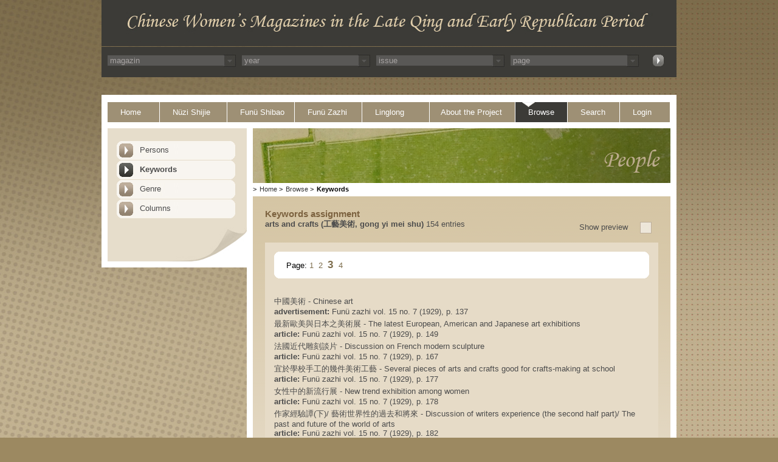

--- FILE ---
content_type: text/html; charset=UTF-8
request_url: https://ecpo.cats.uni-heidelberg.de/frauenzeitschriften/public/browse/keyword_detail.php?key_id=154&page=3
body_size: 32497
content:


<!DOCTYPE html PUBLIC "-//W3C//DTD XHTML 1.0 Transitional//EN" "DTD/xhtml1-transitional.dtd">
<html>
  <head>
    <title>
      Chinese Womens Magazine -  -  - Browse
    </title>
    <link rel="stylesheet" type="text/css" href="../basics/css/basic.css" />
<meta http-equiv="Content-Type" content="text/html; charset=UTF-8" />
<link rel="stylesheet" media="all" type="text/css" href="../basics/css/browse.css" />
<link rel="SHORTCUT ICON" href="../images/favicon.icon" type="image/x-icon"><script type="text/javascript" src="../basics/js/print.js"></script>
<script type="text/javascript" src="../basics/js/async.js"></script>
<script type="text/javascript" src="../basics/js/jquery-1.6.js"></script>
<script type="text/javascript" src="../basics/js/dropdown_set_values.js"></script>
	<script type="text/javascript" src="../basics/js/people.js"></script>
	
	<script type="text/javascript">
		function checked_to_unchecked_detail(){
			var checkbox = document.getElementById("checkbox_value");
			checkbox.value = 0;
			var element = document.getElementById("checkboximage");
			element.src = "../images/checkbox.jpg";
		}
	
		function unchecked_to_checked_detail(){
			var checkbox = document.getElementById("checkbox_value");
			checkbox.value = 1;
			var element = document.getElementById("checkbox_value");
			element.src = "../images/checkbox_checked.jpg";
		}

	
	</script>
  </head>
  <body>
  	<div id="no_face">
    <!-- Start Container Wrapper -->
    <div id="wrapper">
      <!-- Start Container Kopfbereich -->
		      <!-- Start Container Kopfbereich -->
      <div id="header">
        <div id="headerimage">
        </div>
        <div id="headermenu">

	<div id='select-nav' ><input type='hidden' value='magazin' name='magazin'><div><div class='select-nav-div'><select name='select_mag_nav' onchange='select_nav(this.value,this.name)' class='jump_nav'><option value=0 >magazin</option><option value='2' >Nüzi Shijie</option><option value='1' >Funü Shibao</option><option value='4' >Funü zazhi</option><option value='3' >Linglong</option></select></div><div class='select-nav-div-arrow'><img src='../images/select_arrow.jpg'></div></div><div><div class='select-nav-div'><select name='select_year_nav' onchange='select_nav(this.value,this.name)' class='jump_nav'><option value=0 >year</option></select></div><div class='select-nav-div-arrow'><img src='../images/select_arrow.jpg'></div></div><div><div class='select-nav-div'><select name='select_issue_nav' onchange='select_nav(this.value,this.name)' class='jump_nav'><option value=0 >issue</option></select></div><div class='select-nav-div-arrow'><img src='../images/select_arrow.jpg'></div></div><div><div class='select-nav-div'><select name='select_page_nav' onchange='select_nav(this.value,this.name)' class='jump_nav'><option value=0 >page</option></select></div><div class='select-nav-div-arrow'><img src='../images/select_arrow.jpg'></div></div><div id="select_button"><a href='../../public/incs/inc-select-nav-jump.php'><img src='../../public/images/top_search_button.jpg' width=20 height=21 alt='jump' border='0'></a></div></div>
<script>
/*################################################################################*/
/*ajax view assign keywords*/
function select_nav(val,name){
setTimeout("",1000);

relpath = "../../";

	//erstellen des requests
	var req = null;
		
	try{
		req = new XMLHttpRequest();
	}
	
	catch (ms){
		try{
		req = new ActiveXObject("Msxml2.XMLHTTP");
		}
	catch (nonms){
		try{
		req = new ActiveXObject("Microsoft.XMLHTTP");
		}
		catch (failed){
		req = null;
		}
		}
	}

	if (req == null)
	alert("Error creating request object!");
	/*anfrage erstellen (GET, url ist localhost,*/
	/*request ist asynchron*/
	req.open("GET", relpath+'public/incs/inc-select-nav-action.php?val='+val+'&name='+name, true);

	/*Beim abschliessen des request wird diese Funktion ausgeführt*/
			req.onreadystatechange = function(){
			switch(req.readyState) {
			case 4:
			if(req.status!=200) {
			alert("Error:"+req.status); 
			}
			else{
			//alert(req.responseText);
			/*schreibe die antwort in den div container mit der id content*/
			document.getElementById('select-nav').innerHTML = req.responseText;
			/* = req.responseText;*/
			//alert(req.responseText);
			window.location.reload();
			}
			break;
			default:
			return false;
			break;
			}
		};
	req.setRequestHeader("Content-Type","application/x-www-form-urlencoded");
	req.send(null);
}

</script>





        </div>
      </div>
      <!-- Ende Container Kopfbereich -->      <!-- Ende Container Kopfbereich -->
      <!-- Start Container Inhalt -->
      <div id="main">
	  <!-- Start Container Navigation -->
		
<div id="topnav">		<!-- Start Container Navigation -->
	<ul class="toptable">
		<li class="first_point"><a href="../../index.php" target="_self" class="strd">Home</a></li>
		<li><a href="../nuezi_shijie/the_magazine.php?magazin_id=2" target="_self" class="strd">N&uuml;zi Shijie</a></li>
		<li><a href="../funue_shibao/the_magazine.php?magazin_id=1" target="_self" class="strd">Fun&uuml; Shibao</a></li>
		<li><a href="../funue_zazhi/the_magazine.php?magazin_id=4" target="_self" class="strd">Fun&uuml; Zazhi</a></li>
		<li><a href="../linglong/the_magazine.php?magazin_id=3" target="_self" class="strd">Linglong</a></li>
		<li class="longer"><a href="../project/project_history.php" target="_self" class="strd">About the Project</a></li>
		<li class="short"><a href="../browse/people.php" class="active">Browse</a></li>
		<li class="short"><a href="../search/index.php" target="_self" class="strd">Search</a></li>
		<li class="last_point short"><a href="../login/index.php" target="_self" class="strd">Login</a></li>
	</ul>
	<div class="clear"></div>
</div>		<!-- Ende Container Navigation -->
 
		<!-- Ende Container Navigation -->
			<!-- Start Content Textarea -->
			<div id="content_both">	<!-- Start Content Inhalt -->
				<div id="leftnav">		<!-- Start Container Left Navigaton -->
		                	<ul class="project"><li class="leftstrd"><a href="./people.php" target="_self">Persons</a></li>
<li class="leftactive"><a href="./keyword.php" target="_self">Keywords</a></li>
<li class="leftstrd"><a href="./genre.php" target="_self">Genre</a></li>
<li class="leftstrd"><a href="./columns.php" target="_self">Columns</a></li>
</ul>						<div id="sheetend">		<!-- Container Sheetend -->
						</div>		<!-- Ende Container Sheetend -->
				</div>	<!-- Ende Container Left Navigation -->
				<div id="content_right">
					<div class="topimage">	<!-- Start Top Image Container -->
	                      <img src="../images/topimage_people.jpg" alt="Browse" border="0" width="687" height="90" /></div> <!-- Ende Top Image Container -->
					<div id="breadcrumbs">		<!-- Start Container Breadcrumbs -->
						<span class="greater_than_first">&gt;</span><a href="../../index.php">Home</a>
						<span class="greater_than">&gt;</span><a href="./people.php">Browse</a>
						<span class="greater_than">&gt;</span><span class="last_point"><span class="last_point">Keywords</span></span>

					</div>			<!-- Ende Container Browse Collection -->

					<div class="content_table_wrapper">		<!-- The Content -->

						<!-- div layout for roundcorners -->

						<div id="content_thumbs">

							
							<script type="text/javascript">
	function goto_link(lnk){
		window.location.href = lnk;
	}
</script>


<h2>Keywords assignment</h2><table class='decent' cellspacing='0' cellpadding='0' border='0' width=''><tr><td><b>arts and crafts (工藝美術, gong yi mei shu)</b> 154 entries</td><td class='show_preview_text'><form name="genre_sel" action="set_session.php" method="POST">
<input type="hidden" id="checkbox_value" name="checkbox_value" value="0" />
<span id='show_preview_text' onclick="unchecked_to_checked_detail(); document.genre_sel.submit();" >Show preview</span></td><td class='show_preview_button'><span><img src='../images/checkbox.jpg' id='checkboximage'
	onclick="unchecked_to_checked_detail(); document.genre_sel.submit();" name='search_sel_preview_sess' /></span></form></td></tr></table><br />			<div id="content_pages">
				<div class="innercontent_overview">
					<div class="innercontent_top">
						<div class="rounded_corner_top_both"></div>
					</div>
				
					<div id="available_pages">
							<ol id="all_pages">Page: 
								<p class='pagenumber strd'><a href='./keyword_detail.php?key_id=154'> 1 </a></p><p class='pagenumber strd'><a href='./keyword_detail.php?key_id=154&page=2'> 2 </a></p><p class='pagenumber active'><a href='./keyword_detail.php?key_id=154&page=3'> 3 </a></p><p class='pagenumber strd'><a href='./keyword_detail.php?key_id=154&page=4'> 4 </a></p>							</ol>
					<div class="clear"></div>
					</div>
	
					<div class="innercontent_bottom">				
						<div class="rounded_corner_bottom_both"></div>				
					</div>
				</div>
			</div>
			
	<div class="innercontent_overview"><table class='decent'><tr onmouseover='this.style.backgroundColor="#eeeade", this.style.cursor="pointer"' onmouseout='this.style.backgroundColor=""' onclick='goto_link("../magazine/page_content.php?magazin_id=4&year=1929&issue_id=441&issue_number=7&img_issue_page=137")'><td>中國美術 - Chinese art<br><b>advertisement:</b> Funü zazhi vol. 15 no. 7 (1929), p. 137</td></tr><tr><td height='5'></td></tr><tr onmouseover='this.style.backgroundColor="#eeeade", this.style.cursor="pointer"' onmouseout='this.style.backgroundColor=""' onclick='goto_link("../magazine/page_content.php?magazin_id=4&year=1929&issue_id=441&issue_number=7&img_issue_page=149")'><td>最新歐美與日本之美術展 - The latest European, American and Japanese art exhibitions<br><b>article:</b> Funü zazhi vol. 15 no. 7 (1929), p. 149</td></tr><tr><td height='5'></td></tr><tr onmouseover='this.style.backgroundColor="#eeeade", this.style.cursor="pointer"' onmouseout='this.style.backgroundColor=""' onclick='goto_link("../magazine/page_content.php?magazin_id=4&year=1929&issue_id=441&issue_number=7&img_issue_page=167")'><td>法國近代雕刻談片 - Discussion on French modern sculpture<br><b>article:</b> Funü zazhi vol. 15 no. 7 (1929), p. 167</td></tr><tr><td height='5'></td></tr><tr onmouseover='this.style.backgroundColor="#eeeade", this.style.cursor="pointer"' onmouseout='this.style.backgroundColor=""' onclick='goto_link("../magazine/page_content.php?magazin_id=4&year=1929&issue_id=441&issue_number=7&img_issue_page=177")'><td>宜於學校手工的幾件美術工藝 - Several pieces of arts and crafts good for crafts-making at school<br><b>article:</b> Funü zazhi vol. 15 no. 7 (1929), p. 177</td></tr><tr><td height='5'></td></tr><tr onmouseover='this.style.backgroundColor="#eeeade", this.style.cursor="pointer"' onmouseout='this.style.backgroundColor=""' onclick='goto_link("../magazine/page_content.php?magazin_id=4&year=1929&issue_id=441&issue_number=7&img_issue_page=178")'><td>女性中的新流行展 - New trend exhibition among women<br><b>article:</b> Funü zazhi vol. 15 no. 7 (1929), p. 178</td></tr><tr><td height='5'></td></tr><tr onmouseover='this.style.backgroundColor="#eeeade", this.style.cursor="pointer"' onmouseout='this.style.backgroundColor=""' onclick='goto_link("../magazine/page_content.php?magazin_id=4&year=1929&issue_id=441&issue_number=7&img_issue_page=182")'><td>作家經驗譚(下)/ 藝術世界性的過去和將來 - Discussion of writers experience (the second half part)/ The past and future of the world of arts<br><b>article:</b> Funü zazhi vol. 15 no. 7 (1929), p. 182</td></tr><tr><td height='5'></td></tr><tr onmouseover='this.style.backgroundColor="#eeeade", this.style.cursor="pointer"' onmouseout='this.style.backgroundColor=""' onclick='goto_link("../magazine/page_content.php?magazin_id=4&year=1929&issue_id=441&issue_number=7&img_issue_page=187")'><td>教育部全國美術展覽會參觀記（四） - Review of the national art exhibition of the Ministry of Education (four)<br><b>article:</b> Funü zazhi vol. 15 no. 7 (1929), p. 187</td></tr><tr><td height='5'></td></tr><tr onmouseover='this.style.backgroundColor="#eeeade", this.style.cursor="pointer"' onmouseout='this.style.backgroundColor=""' onclick='goto_link("../magazine/page_content.php?magazin_id=4&year=1929&issue_id=441&issue_number=7&img_issue_page=197")'><td>金鴛鴦印室贛游小記 - Gold mandarin duck seal chamber travel log in Jiangxi <br><b>article:</b> Funü zazhi vol. 15 no. 7 (1929), p. 197</td></tr><tr><td height='5'></td></tr><tr onmouseover='this.style.backgroundColor="#eeeade", this.style.cursor="pointer"' onmouseout='this.style.backgroundColor=""' onclick='goto_link("../magazine/page_content.php?magazin_id=4&year=1929&issue_id=443&issue_number=9&img_issue_page=95")'><td>介紹新讀物/ 美的哲學 - Introduction to new readings/ The philosophy of beauty<br><b>advertisement:</b> Funü zazhi vol. 15 no. 9 (1929), p. 95</td></tr><tr><td height='5'></td></tr><tr onmouseover='this.style.backgroundColor="#eeeade", this.style.cursor="pointer"' onmouseout='this.style.backgroundColor=""' onclick='goto_link("../magazine/page_content.php?magazin_id=4&year=1929&issue_id=444&issue_number=10&img_issue_page=113")'><td>用丹麗生縐紋紙製花工省價廉 - Use Dennison crepe paper flowers to save labour and money<br><b>advertisement:</b> Funü zazhi vol. 15 no. 10 (1929), p. 113</td></tr><tr><td height='5'></td></tr><tr onmouseover='this.style.backgroundColor="#eeeade", this.style.cursor="pointer"' onmouseout='this.style.backgroundColor=""' onclick='goto_link("../magazine/page_content.php?magazin_id=4&year=1929&issue_id=446&issue_number=12&img_issue_page=125")'><td>用丹麗生縐紋紙製花工省價廉 - Use Dennison crepe paper flowers to save labour and money<br><b>advertisement:</b> Funü zazhi vol. 15 no. 12 (1929), p. 125</td></tr><tr><td height='5'></td></tr><tr onmouseover='this.style.backgroundColor="#eeeade", this.style.cursor="pointer"' onmouseout='this.style.backgroundColor=""' onclick='goto_link("../magazine/page_content.php?magazin_id=4&year=1930&issue_id=501&issue_number=1&img_issue_page=184")'><td>現代醫學界人人必備之要籍《新藥大成》出版了！ - The necessary book for people in modern medical field "The great achievement of new medicine" is now published ! <br><b>advertisement:</b> Funü zazhi vol. 16 no. 1 (1930), p. 184</td></tr><tr><td height='5'></td></tr><tr onmouseover='this.style.backgroundColor="#eeeade", this.style.cursor="pointer"' onmouseout='this.style.backgroundColor=""' onclick='goto_link("../magazine/page_content.php?magazin_id=4&year=1930&issue_id=451&issue_number=11&img_issue_page=61")'><td>近世的西洋美術 - Western art in the modern era<br><b>article:</b> Funü zazhi vol. 16 no. 11 (1930), p. 61</td></tr><tr><td height='5'></td></tr><tr onmouseover='this.style.backgroundColor="#eeeade", this.style.cursor="pointer"' onmouseout='this.style.backgroundColor=""' onclick='goto_link("../magazine/page_content.php?magazin_id=4&year=1931&issue_id=453&issue_number=1&img_issue_page=125")'><td>家庭新工藝縐紙製花 - Family new craft crepe-paper flowers<br><b>advertisement:</b> Funü zazhi vol. 17 no. 1 (1931), p. 125</td></tr><tr><td height='5'></td></tr><tr onmouseover='this.style.backgroundColor="#eeeade", this.style.cursor="pointer"' onmouseout='this.style.backgroundColor=""' onclick='goto_link("../magazine/page_content.php?magazin_id=4&year=1931&issue_id=454&issue_number=2&img_issue_page=64")'><td>男女藝術衝動的比較 - The comparison between men and women's art movements<br><b>article:</b> Funü zazhi vol. 17 no. 2 (1931), p. 64</td></tr><tr><td height='5'></td></tr><tr onmouseover='this.style.backgroundColor="#eeeade", this.style.cursor="pointer"' onmouseout='this.style.backgroundColor=""' onclick='goto_link("../magazine/page_content.php?magazin_id=4&year=1931&issue_id=454&issue_number=2&img_issue_page=65")'><td>閒居無俚胡不學製紙花 - Why not learn to make paper flowers when your free time is boring<br><b>advertisement:</b> Funü zazhi vol. 17 no. 2 (1931), p. 65</td></tr><tr><td height='5'></td></tr><tr onmouseover='this.style.backgroundColor="#eeeade", this.style.cursor="pointer"' onmouseout='this.style.backgroundColor=""' onclick='goto_link("../magazine/page_content.php?magazin_id=4&year=1931&issue_id=455&issue_number=3&img_issue_page=4")'><td>美術書 - Art books<br><b>advertisement:</b> Funü zazhi vol. 17 no. 3 (1931), p. 4</td></tr><tr><td height='5'></td></tr><tr onmouseover='this.style.backgroundColor="#eeeade", this.style.cursor="pointer"' onmouseout='this.style.backgroundColor=""' onclick='goto_link("../magazine/page_content.php?magazin_id=4&year=1931&issue_id=455&issue_number=3&img_issue_page=97")'><td>婦女記者 - Female journalists<br><b>article:</b> Funü zazhi vol. 17 no. 3 (1931), p. 97</td></tr><tr><td height='5'></td></tr><tr onmouseover='this.style.backgroundColor="#eeeade", this.style.cursor="pointer"' onmouseout='this.style.backgroundColor=""' onclick='goto_link("../magazine/page_content.php?magazin_id=4&year=1931&issue_id=455&issue_number=3&img_issue_page=100")'><td>家庭新工藝縐紙製花 - Family new craft crepe-paper flowers<br><b>advertisement:</b> Funü zazhi vol. 17 no. 3 (1931), p. 100</td></tr><tr><td height='5'></td></tr><tr onmouseover='this.style.backgroundColor="#eeeade", this.style.cursor="pointer"' onmouseout='this.style.backgroundColor=""' onclick='goto_link("../magazine/page_content.php?magazin_id=4&year=1931&issue_id=456&issue_number=4&img_issue_page=71")'><td>為婦女們談繪畫的看法 - Talking about opinions on paintings for women<br><b>article:</b> Funü zazhi vol. 17 no. 4 (1931), p. 71</td></tr><tr><td height='5'></td></tr><tr onmouseover='this.style.backgroundColor="#eeeade", this.style.cursor="pointer"' onmouseout='this.style.backgroundColor=""' onclick='goto_link("../magazine/page_content.php?magazin_id=4&year=1931&issue_id=456&issue_number=4&img_issue_page=110")'><td>閒居無俚胡不學製紙花 - Why not learn to make paper flowers when your free time is boring<br><b>advertisement:</b> Funü zazhi vol. 17 no. 4 (1931), p. 110</td></tr><tr><td height='5'></td></tr><tr onmouseover='this.style.backgroundColor="#eeeade", this.style.cursor="pointer"' onmouseout='this.style.backgroundColor=""' onclick='goto_link("../magazine/page_content.php?magazin_id=4&year=1931&issue_id=457&issue_number=5&img_issue_page=114")'><td>家庭新工藝縐紙製花 - Family new craft crepe-paper flowers<br><b>advertisement:</b> Funü zazhi vol. 17 no. 5 (1931), p. 114</td></tr><tr><td height='5'></td></tr><tr onmouseover='this.style.backgroundColor="#eeeade", this.style.cursor="pointer"' onmouseout='this.style.backgroundColor=""' onclick='goto_link("../magazine/page_content.php?magazin_id=4&year=1931&issue_id=458&issue_number=6&img_issue_page=34")'><td>女權運動之史的發展 - The development of history of the women's rights movement<br><b>article:</b> Funü zazhi vol. 17 no. 6 (1931), p. 34</td></tr><tr><td height='5'></td></tr><tr onmouseover='this.style.backgroundColor="#eeeade", this.style.cursor="pointer"' onmouseout='this.style.backgroundColor=""' onclick='goto_link("../magazine/page_content.php?magazin_id=4&year=1931&issue_id=458&issue_number=6&img_issue_page=88")'><td>閒居無俚胡不學製紙花 - Why not learn to make paper flowers when your free time is boring<br><b>advertisement:</b> Funü zazhi vol. 17 no. 6 (1931), p. 88</td></tr><tr><td height='5'></td></tr><tr onmouseover='this.style.backgroundColor="#eeeade", this.style.cursor="pointer"' onmouseout='this.style.backgroundColor=""' onclick='goto_link("../magazine/page_content.php?magazin_id=4&year=1931&issue_id=458&issue_number=6&img_issue_page=93")'><td>柏林的婦女創作展覽會 - The exhibition of creative women in Berlin<br><b>article:</b> Funü zazhi vol. 17 no. 6 (1931), p. 93</td></tr><tr><td height='5'></td></tr><tr onmouseover='this.style.backgroundColor="#eeeade", this.style.cursor="pointer"' onmouseout='this.style.backgroundColor=""' onclick='goto_link("../magazine/page_content.php?magazin_id=4&year=1931&issue_id=459&issue_number=7&img_issue_page=106")'><td>家庭新工藝縐紙製花 - Family new craft crepe-paper flowers<br><b>advertisement:</b> Funü zazhi vol. 17 no. 7 (1931), p. 106</td></tr><tr><td height='5'></td></tr><tr onmouseover='this.style.backgroundColor="#eeeade", this.style.cursor="pointer"' onmouseout='this.style.backgroundColor=""' onclick='goto_link("../magazine/page_content.php?magazin_id=4&year=1931&issue_id=460&issue_number=8&img_issue_page=66")'><td>閒居無俚胡不學製紙花 - Why not learn to make paper flowers when your free time is boring<br><b>advertisement:</b> Funü zazhi vol. 17 no. 8 (1931), p. 66</td></tr><tr><td height='5'></td></tr><tr onmouseover='this.style.backgroundColor="#eeeade", this.style.cursor="pointer"' onmouseout='this.style.backgroundColor=""' onclick='goto_link("../magazine/page_content.php?magazin_id=4&year=1931&issue_id=461&issue_number=9&img_issue_page=89")'><td>家庭新工藝縐紙製花 - Family new craft crepe-paper flowers<br><b>advertisement:</b> Funü zazhi vol. 17 no. 9 (1931), p. 89</td></tr><tr><td height='5'></td></tr><tr onmouseover='this.style.backgroundColor="#eeeade", this.style.cursor="pointer"' onmouseout='this.style.backgroundColor=""' onclick='goto_link("../magazine/page_content.php?magazin_id=4&year=1931&issue_id=462&issue_number=10&img_issue_page=42")'><td>閒居無俚胡不學製紙花 - Why not learn to make paper flowers when your free time is boring<br><b>advertisement:</b> Funü zazhi vol. 17 no. 10 (1931), p. 42</td></tr><tr><td height='5'></td></tr><tr onmouseover='this.style.backgroundColor="#eeeade", this.style.cursor="pointer"' onmouseout='this.style.backgroundColor=""' onclick='goto_link("../magazine/page_content.php?magazin_id=4&year=1931&issue_id=463&issue_number=11&img_issue_page=72")'><td>家庭新工藝縐紙製花 - Family new craft crepe-paper flowers<br><b>advertisement:</b> Funü zazhi vol. 17 no. 11 (1931), p. 72</td></tr><tr><td height='5'></td></tr><tr onmouseover='this.style.backgroundColor="#eeeade", this.style.cursor="pointer"' onmouseout='this.style.backgroundColor=""' onclick='goto_link("../magazine/page_content.php?magazin_id=4&year=1931&issue_id=464&issue_number=12&img_issue_page=8")'><td>美術賀年片 - Artistic new year cards<br><b>advertisement:</b> Funü zazhi vol. 17 no. 12 (1931), p. 8</td></tr><tr><td height='5'></td></tr><tr onmouseover='this.style.backgroundColor="#eeeade", this.style.cursor="pointer"' onmouseout='this.style.backgroundColor=""' onclick='goto_link("../magazine/page_content.php?magazin_id=4&year=1931&issue_id=464&issue_number=12&img_issue_page=65")'><td>閒居無俚胡不學製紙花 - Why not learn to make paper flowers when your free time is boring<br><b>advertisement:</b> Funü zazhi vol. 17 no. 12 (1931), p. 65</td></tr><tr><td height='5'></td></tr><tr onmouseover='this.style.backgroundColor="#eeeade", this.style.cursor="pointer"' onmouseout='this.style.backgroundColor=""' onclick='goto_link("../magazine/page_content.php?magazin_id=3&year=1931&issue_id=1&issue_number=1&img_issue_page=14")'><td>現代家庭陳設應有之改革 - Necessary Reforms of Modern Household Furnishings<br><b>article:</b> Linglong vol. 1 no. 1 (1931), p. 14</td></tr><tr><td height='5'></td></tr><tr onmouseover='this.style.backgroundColor="#eeeade", this.style.cursor="pointer"' onmouseout='this.style.backgroundColor=""' onclick='goto_link("../magazine/page_content.php?magazin_id=3&year=1931&issue_id=3&issue_number=3&img_issue_page=19")'><td>敷粉也是藝術 - Applying powder (Doing Makeup) is also an art<br><b>article:</b> Linglong vol. 1 no. 3 (1931), p. 19</td></tr><tr><td height='5'></td></tr><tr onmouseover='this.style.backgroundColor="#eeeade", this.style.cursor="pointer"' onmouseout='this.style.backgroundColor=""' onclick='goto_link("../magazine/page_content.php?magazin_id=3&year=1931&issue_id=4&issue_number=4&img_issue_page=13")'><td>摩登居室的佈置 - Arrangement of modern living room<br><b>article:</b> Linglong vol. 1 no. 4 (1931), p. 13</td></tr><tr><td height='5'></td></tr><tr onmouseover='this.style.backgroundColor="#eeeade", this.style.cursor="pointer"' onmouseout='this.style.backgroundColor=""' onclick='goto_link("../magazine/page_content.php?magazin_id=3&year=1931&issue_id=49&issue_number=14&img_issue_page=21")'><td>巴黎藝美鏡架 - Paris Yimei photo frames<br><b>image:</b> Linglong vol. 1 no. 14 (1931), p. 21</td></tr><tr><td height='5'></td></tr><tr onmouseover='this.style.backgroundColor="#eeeade", this.style.cursor="pointer"' onmouseout='this.style.backgroundColor=""' onclick='goto_link("../magazine/page_content.php?magazin_id=3&year=1931&issue_id=95&issue_number=32&img_issue_page=18")'><td>[No caption] - <br><b>image:</b> Linglong vol. 1 no. 32 (1931), p. 18</td></tr><tr><td height='5'></td></tr><tr onmouseover='this.style.backgroundColor="#eeeade", this.style.cursor="pointer"' onmouseout='this.style.backgroundColor=""' onclick='goto_link("../magazine/page_content.php?magazin_id=3&year=1931&issue_id=98&issue_number=33&img_issue_page=17")'><td>摩登磁具之雅致 - The elegance of modern porcelains<br><b>image:</b> Linglong vol. 1 no. 33 (1931), p. 17</td></tr><tr><td height='5'></td></tr><tr onmouseover='this.style.backgroundColor="#eeeade", this.style.cursor="pointer"' onmouseout='this.style.backgroundColor=""' onclick='goto_link("../magazine/page_content.php?magazin_id=3&year=1931&issue_id=106&issue_number=34&img_issue_page=17")'><td>摩登用具之美 - The beauty of modern utensils<br><b>image:</b> Linglong vol. 1 no. 34 (1931), p. 17</td></tr><tr><td height='5'></td></tr><tr onmouseover='this.style.backgroundColor="#eeeade", this.style.cursor="pointer"' onmouseout='this.style.backgroundColor=""' onclick='goto_link("../magazine/page_content.php?magazin_id=3&year=1931&issue_id=108&issue_number=36&img_issue_page=15")'><td>摩登玻璃裝飾品 - Modern glass ornament<br><b>image:</b> Linglong vol. 1 no. 36 (1931), p. 15</td></tr><tr><td height='5'></td></tr><tr onmouseover='this.style.backgroundColor="#eeeade", this.style.cursor="pointer"' onmouseout='this.style.backgroundColor=""' onclick='goto_link("../magazine/page_content.php?magazin_id=3&year=1932&issue_id=121&issue_number=50&img_issue_page=22")'><td>[No caption] - <br><b>image:</b> Linglong vol. 1 no. 50 (1932), p. 22</td></tr><tr><td height='5'></td></tr><tr onmouseover='this.style.backgroundColor="#eeeade", this.style.cursor="pointer"' onmouseout='this.style.backgroundColor=""' onclick='goto_link("../magazine/page_content.php?magazin_id=3&year=1933&issue_id=166&issue_number=17&img_issue_page=29")'><td>摩登的用具(三圖) - Modern Utensils (three pictures)<br><b>image:</b> Linglong vol. 3 no. 97 (1933), p. 29</td></tr><tr><td height='5'></td></tr><tr onmouseover='this.style.backgroundColor="#eeeade", this.style.cursor="pointer"' onmouseout='this.style.backgroundColor=""' onclick='goto_link("../magazine/page_content.php?magazin_id=3&year=1933&issue_id=103&issue_number=21&img_issue_page=31")'><td>一份茶水家 [......] - <br><b>image:</b> Linglong vol. 3 no. 101 (1933), p. 31</td></tr><tr><td height='5'></td></tr><tr onmouseover='this.style.backgroundColor="#eeeade", this.style.cursor="pointer"' onmouseout='this.style.backgroundColor=""' onclick='goto_link("../magazine/page_content.php?magazin_id=3&year=1933&issue_id=103&issue_number=21&img_issue_page=31")'><td>最新之玻璃杯 - the newest glass <br><b>image:</b> Linglong vol. 3 no. 101 (1933), p. 31</td></tr><tr><td height='5'></td></tr><tr onmouseover='this.style.backgroundColor="#eeeade", this.style.cursor="pointer"' onmouseout='this.style.backgroundColor=""' onclick='goto_link("../magazine/page_content.php?magazin_id=3&year=1933&issue_id=100&issue_number=23&img_issue_page=30")'><td>德國最時髦的紗紋線所織的裝飾品:椅墊、桌布、材單都裝修的美麗的起來了! [四圖] - The most fashionable decoration made of gauze: chair cushion, table cloth, and bedcover are all beautiful adornments [four pictures]  <br><b>image:</b> Linglong vol. 3 no. 103 (1933), p. 30</td></tr><tr><td height='5'></td></tr><tr onmouseover='this.style.backgroundColor="#eeeade", this.style.cursor="pointer"' onmouseout='this.style.backgroundColor=""' onclick='goto_link("../magazine/page_content.php?magazin_id=3&year=1933&issue_id=171&issue_number=30&img_issue_page=9")'><td>本刊自三十一號起，每期請畫家繪製精美之手帕圖案，請讀家注意。 - Please note that some patterns for handkerchieves designed by painters  will be published in every issue starting from issue 31.<br><b>advertisement:</b> Linglong vol. 3 no. 110 (1933), p. 9</td></tr><tr><td height='5'></td></tr><tr onmouseover='this.style.backgroundColor="#eeeade", this.style.cursor="pointer"' onmouseout='this.style.backgroundColor=""' onclick='goto_link("../magazine/page_content.php?magazin_id=3&year=1933&issue_id=171&issue_number=30&img_issue_page=46")'><td>玻光之影 - Shadows of glas<br><b>image:</b> Linglong vol. 3 no. 110 (1933), p. 46</td></tr><tr><td height='5'></td></tr><tr onmouseover='this.style.backgroundColor="#eeeade", this.style.cursor="pointer"' onmouseout='this.style.backgroundColor=""' onclick='goto_link("../magazine/page_content.php?magazin_id=3&year=1936&issue_id=291&issue_number=47&img_issue_page=46")'><td>圖書刺繡的裝飾藝術 - The Art of Decoration with Embroidery of Books<br><b>article:</b> Linglong vol. 6 no. 264 (1936), p. 46</td></tr><tr><td height='5'></td></tr><tr onmouseover='this.style.backgroundColor="#eeeade", this.style.cursor="pointer"' onmouseout='this.style.backgroundColor=""' onclick='goto_link("../magazine/page_content.php?magazin_id=3&year=1937&issue_id=298&issue_number=9&img_issue_page=71")'><td>景泰藍銀質徽章 - Cloisonne silver Badge<br><b>advertisement:</b> Linglong vol. 7 no. 276 (1937), p. 71</td></tr><tr><td height='5'></td></tr><tr onmouseover='this.style.backgroundColor="#eeeade", this.style.cursor="pointer"' onmouseout='this.style.backgroundColor=""' onclick='goto_link("../magazine/page_content.php?magazin_id=2&year=1904&issue_id=8&issue_number=1&img_issue_page=46")'><td>鹽制自由女神像 -  A statue of liberty made of salt<br><b>article:</b> Nüzi Shijie vol. 1 no. 1 (1904), p. 46</td></tr><tr><td height='5'></td></tr></table></div>	<div id="content_pages">
		<div class="innercontent_overview">
			<div class="innercontent_top">
				<div class="rounded_corner_top_both"></div>
			</div>
		
			<div id="available_pages">
					<ol id="all_pages">Page: 
						<p class='pagenumber strd'><a href='./keyword_detail.php?key_id=154'> 1 </a></p><p class='pagenumber strd'><a href='./keyword_detail.php?key_id=154&page=2'> 2 </a></p><p class='pagenumber active'><a href='./keyword_detail.php?key_id=154&page=3'> 3 </a></p><p class='pagenumber strd'><a href='./keyword_detail.php?key_id=154&page=4'> 4 </a></p>					</ol>
			<div class="clear"></div>
			</div>

			<div class="innercontent_bottom">				
				<div class="rounded_corner_bottom_both"></div>				
			</div>
		</div>
	</div>
	
						</div> <!--end content -->

						

<div id="contentfooter"><!-- Start Content Footer -->
	<div id="icons_footer">
		<ul>
			<li><a href="javascript:print_page();" class="printicon"><span class="print_text">Print</span></a></li>
			<li><a href="#" class="topicon"><span class="top_text">Top</span></a></li>
			<li style="margin-right:16px"><a href="javascript:feedback();" class="sendicon"><span class="send_text">Feedback</span></a></li>
			<li><a href="javascript:send_to_friend();" class="sendicon"><span class="send_text">Send to a friend</span></a></li>

		</ul>
	</div>
</div>	

<!-- Ende Content Footer -->

					</div>

				</div>

				<div class="clear"></div>

			</div> <!-- Ende Container Inhalt -->

      <!-- Start Container Fu&szlig;zeile -->

      <div id="footer">

             <div id="footer">
        <p class="copyright">
          <a href="http://www.asia-europe.uni-heidelberg.de/en/hra-portal.html"  class="copyright" target="_blank">&copy; 2009-2026 University of Heidelberg</a>
        </p>
      </div>

 <!-- Ende Container Fu&szlig;zeile --> <!-- Ende Container Wrapper -->

      </div>

      <!-- Ende Container Fu&szlig;zeile -->

      <!-- Ende Container Wrapper -->

    </div>

    </div>

  </body>

</html>